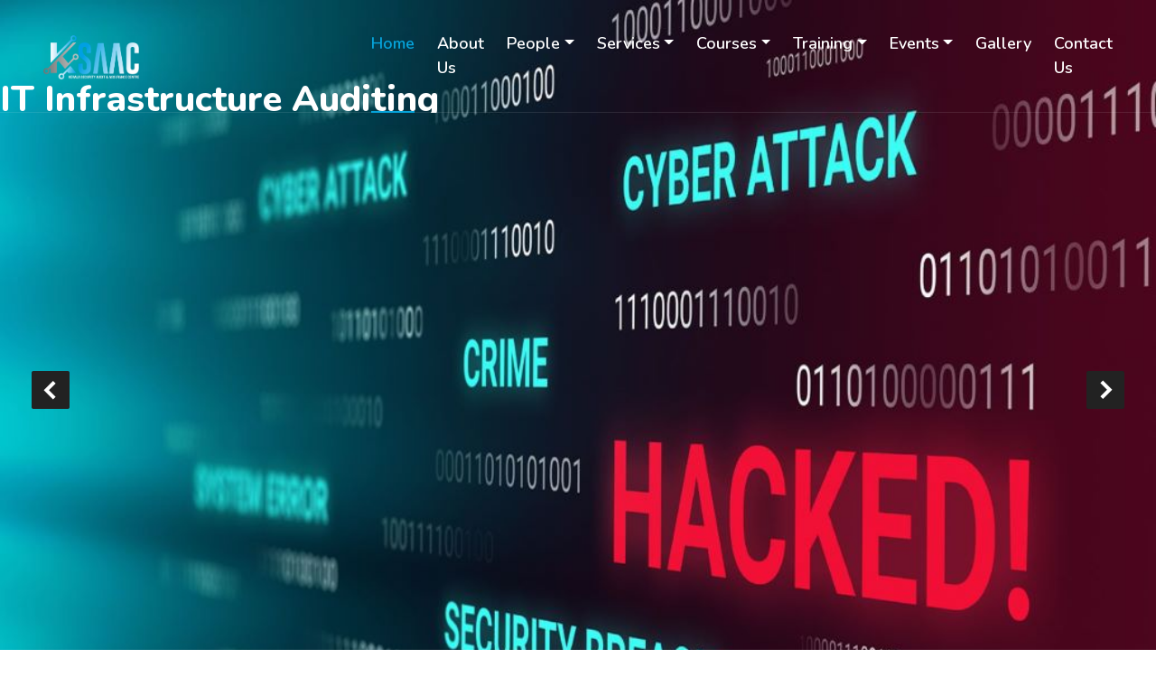

--- FILE ---
content_type: text/html; charset=UTF-8
request_url: https://ksaac.duk.ac.in/index.php
body_size: 8659
content:
<!DOCTYPE html>
<html lang="en">

<head>
 <meta charset="utf-8">
    <title>KSAAC-Kerala Security Audit and Assurance Centre</title>
    <meta content="width=device-width, initial-scale=1.0" name="viewport">
    <meta content="KSAAC,DUK,Trivandrum" name="keywords">
    <meta content="Kerala Security Audit and Assurance Centre (KSAAC) is established at Digital University Kerala campus by Government of Kerala" name="description">
    <meta name="author" content="KSAAC,Trivandrum">

    <!-- Favicon -->
    <link href="img/favicon.ico" rel="icon">

    <!-- Google Web Fonts -->
    <link rel="preconnect" href="https://fonts.googleapis.com">
    <link rel="preconnect" href="https://fonts.gstatic.com" crossorigin>
    <link href="https://fonts.googleapis.com/css2?family=Nunito:wght@400;600;700;800&family=Rubik:wght@400;500;600;700&display=swap" rel="stylesheet">

    <!-- Icon Font Stylesheet -->
    <link href="https://cdnjs.cloudflare.com/ajax/libs/font-awesome/5.10.0/css/all.min.css" rel="stylesheet">
    <link href="https://cdn.jsdelivr.net/npm/bootstrap-icons@1.4.1/font/bootstrap-icons.css" rel="stylesheet">

    <!-- Libraries Stylesheet -->
    <link href="lib/owlcarousel/assets/owl.carousel.min.css" rel="stylesheet">
    <link href="lib/animate/animate.min.css" rel="stylesheet">

    <!-- Customized Bootstrap Stylesheet -->
    <link href="css/bootstrap.min.css" rel="stylesheet">

    <!-- Template Stylesheet -->
    <link href="css/style.css" rel="stylesheet">


       <!-- JavaScript Libraries -->
    <script src="https://code.jquery.com/jquery-3.6.1.min.js"></script>
    <script src="https://cdn.jsdelivr.net/npm/bootstrap@5.0.0/dist/js/bootstrap.bundle.min.js"></script>
    <script src="lib/wow/wow.min.js"></script>
    <script src="lib/easing/easing.min.js"></script>
    <script src="lib/waypoints/waypoints.min.js"></script>
    <script src="lib/counterup/counterup.min.js"></script>
    <script src="lib/owlcarousel/owl.carousel.min.js"></script>

    <!-- Template Javascript -->
    <script src="js/main.js"></script>  <link href="dist/skitter.css" type="text/css" media="all" rel="stylesheet" />

 
 
  <script src="dist/jquery.skitter.min.js"></script>
  <!-- Skitter JS -->
   <!-- Template Javascript -->
  

 <script type="text/javascript" language="javascript">
    $(document).ready(function() {
		
      $('.skitter-large').skitter({
        responsive: {
          small: {
            animation: 'fade',
            max_width: 768,
            suffix: '-small'
          },
          medium: {
            animation: 'directionRight',
            max_width: 1024,
            suffix: '-medium'
          }
        }
      });
	 
    });
  </script>

 <style>
.blue {
    background: #347fd0;
}

.news {
    box-shadow: inset 0 -15px 30px rgba(0,0,0,0.4), 0 5px 10px rgba(0,0,0,0.5);
    
    margin-top: 79px;
    overflow: hidden;
    border-radius: 4px;
  
    -webkit-user-select: none;
}

.news span {
    float: left;
    color: #fff;
    padding: 12px;
    position: relative;
    top: 1%;
    box-shadow: inset 0 -15px 30px rgba(0,0,0,0.4);
    font: 16px 'Raleway', Helvetica, Arial, sans-serif;
   
    cursor: pointer;
}


.text1{
  color: #fff;
    box-shadow:none !important;
      animation: marquee 7s linear infinite;
      color: #fff;
    padding: 12px;
       box-shadow: inset 0 -15px 30px rgba(0,0,0,0.4);
    font: 16px 'Raleway', Helvetica, Arial, sans-serif;
       

 
}
.text1:hover
{
    animation-play-state: paused;
}
.text1 a
{
    color: #ffd700;
}
.text1 a:hover
{
    color: #FFAE42;
}
@keyframes marquee {
  from {
    transform: translateX(25%);
  }
  to {
    transform: translateX(1%);
  }
}
.skitter h1
{
    color: #fff;
}
</style>
  <script src="js/app.js"></script>
</head>

<body>
    <!-- Spinner Start -->
    <div id="spinner" class="show bg-white position-fixed translate-middle w-100 vh-100 top-50 start-50 d-flex align-items-center justify-content-center">
        <div class="spinner"></div>
    </div>
    <!-- Spinner End -->




    <!-- Navbar & Carousel Start -->
    <div class="container-fluid position-relative p-0">
        <nav class="navbar navbar-expand-lg navbar-dark px-5 py-3 py-lg-0">
            <a href="index.php" class="navbar-brand p-0">
                <h1 class="m-0"><img src="img/logo1.png" width="33%"/></h1>
            </a>
            <button class="navbar-toggler" type="button" data-bs-toggle="collapse" data-bs-target="#navbarCollapse">
                <span class="fa fa-bars"></span>
            </button>
                                <div class="collapse navbar-collapse" id="navbarCollapse">
                <div class="navbar-nav ms-auto py-0">
                    <a href="index.php" class="nav-item nav-link  active ">Home</a>
                    <a href="about.php" class="nav-item nav-link " >About Us</a>
               <!--  <a href="service.php" class="nav-item nav-link  ">Services</a>  -->
                    <div class="nav-item dropdown">
                        <a href="#" class="nav-link dropdown-toggle " data-bs-toggle="dropdown" >People</a>
                        <div class="dropdown-menu m-0">
                            <a href="board.php" class="dropdown-item">Advisory Board</a>
                            <a href="team.php" class="dropdown-item">Team</a>
                        </div>
                    </div>
                     <div class="nav-item dropdown">
                        <a href="service.php" class="nav-link dropdown-toggle " data-bs-toggle="dropdown">Services</a>
                        <div class="dropdown-menu m-0">
                            <a href="serv_detail.php" class="dropdown-item">Web Application Security Auditing (WASA)
                             </a>
                             <a href="serv_mobileapp.php" class="dropdown-item">Mobile Application Security Auditing (MASA)
                             </a>
                             <a href="serv_networksecurity.php" class="dropdown-item">Information Technology Infrastructure Auditing (ITIA)</a>
							  <a href="serv_intaudit.php" class="dropdown-item">ISO 27001:2022 Internal Audit</a>
							   <a href="serv_cisco.php" class="dropdown-item">V-CISO / V-DPO Service</a>
                              <a href="serv_digitalforensic.php" class="dropdown-item">Digital Forensic & Analysis (DFA)</a>
                              <a href="serv_codereview.php" class="dropdown-item">Secure Code Review (SCR)</a>
                                <a href="serv_webaccess.php" class="dropdown-item">Accessibility Compliance Auditing (ACA)</a>
                               <!--<a href="#" class="dropdown-item">Cloud Security</a>
                               
                                 <a href="#" class="dropdown-item">Security Operations Centre</a>-->
                                

                           
                        </div>
                    </div>
					    <div class="nav-item dropdown">
                        <a href="service.php" class="nav-link dropdown-toggle " data-bs-toggle="dropdown">Courses</a>
                        <div class="dropdown-menu m-0">
                            <a href="cou_pgcybersec.php" class="dropdown-item">Post Graduate Diploma in Cyber Security(PGDCS)
                             </a>
                             <a href="cou_diplcybersec.php" class="dropdown-item">Advanced Diploma in Cyber Security(ADCS)
                             </a>
                             <a href="cou_infrasec.php" class="dropdown-item">Certified Infrastructure Security Analyst(CISA)</a>
                             <a href="cou_netwrkdefense.php" class="dropdown-item">Certified Network Defense(CND)</a>
                             <a href="cou_ethicalhack.php" class="dropdown-item">Advanced Certification in Ethical Hacking(ACEH)</a> 
							  <a href="cou_cybersecassoc.php" class="dropdown-item">Certified Cyber Security Associate(CCSA)</a> 
							   <!--<a href="#" class="dropdown-item">Cloud Security</a>
                               
                                 <a href="#" class="dropdown-item">Security Operations Centre</a>-->
                                

                           
                        </div>
                    </div>
                      <div class="nav-item dropdown">
                        <a href="training.php" class="nav-link dropdown-toggle " data-bs-toggle="dropdown">Training</a>
                        <div class="dropdown-menu m-0">
                           
                            <!--<a href="training.php" class="dropdown-item">Training Details</a>-->
                            <!--<a href="training_new.php" class="dropdown-item">Upcoming Programmes</a>-->
							<a href="train_govern.php" class="dropdown-item">Governance,Risk and Compliance(GRC)
                             </a>
                             <a href="train_fac.php" class="dropdown-item">Faculty Development Program(FDP)
                             </a>
                             <a href="train_cyber.php" class="dropdown-item">Cyber Hygiene Practices(CHP)</a>
						
                        </div>
                    </div>
                   
                    <div class="nav-item dropdown">
                        <a href="#" class="nav-link dropdown-toggle  " data-bs-toggle="dropdown">Events</a>
                        <div class="dropdown-menu m-0">
                           
                            <a href="event_past.php" class="dropdown-item">Past Events</a>
                            <!--<a href="#" class="dropdown-item">Upcoming Events</a>-->
                        </div>
                    </div>
                  
                <a href="gallery.php" class="nav-item nav-link  ">Gallery</a>  
                    <a href="contact.php" class="nav-item nav-link  ">Contact Us</a>
                </div>
           
               
            </div>
        </nav>  <div id="page">
       
 
    
      <div class="skitter-large-box">
        <div class="skitter skitter-large with-dots">
          <ul>
          <li><a href="#block"><img src="slider/banner1.JPG" class="circles" /></a><div class="label_text"><h1>Web Application Security Auditing </h1></div></li>
            <li><a href="#cubeRandom"><img src="slider/banner2.JPG" class="circlesInside" /></a><div class="label_text"><h1>Mobile Application Security Auditing </h1></div></li>
            <li><a href="#block"><img src="slider/banner3.png" class="circles" /></a><div class="label_text"><h1>IT Infrastructure Auditing </h1></div></li>
            <li><a href="#block"><img src="slider/banner4.JPG" class="circlesRotate" /></a><div class="label_text"><h1>Secure Code Review </h1></div></li> 
               <li><a href="#cubeStop"><img src="slider/banner5.JPG" class="cube" /></a><div class="label_text"><h1>Cyber Security R&D</h1></div></li> 
              <li><a href="#cube"><img src="slider/banner6.png" class="circlesInside" /></a><div class="label_text"><h1>Cyber Security Training & Awareness</h1></div></li>
             
          </ul>
        </div>
      </div>

 </div>
 
    <!-- Navbar & Carousel End -->


    <!-- Full Screen Search Start -->
    <div class="modal fade" id="searchModal" tabindex="-1">
        <div class="modal-dialog modal-fullscreen">
            <div class="modal-content" style="background: rgba(9, 30, 62, .7);">
                <div class="modal-header border-0">
                    <button type="button" class="btn bg-white btn-close" data-bs-dismiss="modal" aria-label="Close"></button>
                </div>
                <div class="modal-body d-flex align-items-center justify-content-center">
                    <div class="input-group" style="max-width: 600px;">
                        <input type="text" class="form-control bg-transparent border-primary p-3" placeholder="Type search keyword">
                        <button class="btn btn-primary px-4"><i class="bi bi-search"></i></button>
                    </div>
                </div>
            </div>
        </div>
    </div>
    <!-- Full Screen Search End -->


    <!-- Facts Start -->
    <div class="container-fluid facts py-5 pt-lg-0">
        <div class="container py-5 pt-lg-0">

        </div>
    </div>
    <!-- Facts Start -->
        <!-- About Start -->
    <div class="container-fluid py-5 wow fadeInUp" data-wow-delay="0.1s">

        <div class="container py-5">
            <div class="row g-5">
                <div class="col-lg-7">
                    <div class="section-title position-relative pb-3 mb-5">
                        <h5 class="fw-bold text-primary text-uppercase">About Us</h5>
                        <!--<h1 class="mb-0">The Best Security Solution</h1>-->
                    </div>
                    <p class="mb-4">Kerala Security Audit and Assurance Centre (KSAAC) is established at Digital University Kerala campus by Government of Kerala for securing cyberspace and providing security auditing, consulting, training and certification services to various organisations, departments and industries. The KSAAC has a highly experienced team of professionals to carry forward its activities like web and mobile applications security auditing, IT infrastructure auditing, digital forensic & analysis, secure code review and accessibility compliance auditing, etc.</p>
                 <!--    <div class="row g-0 mb-3">
                        <div class="col-sm-6 wow zoomIn" data-wow-delay="0.2s">
                            <h5 class="mb-3"><i class="fa fa-check text-primary me-3"></i>Award Winning</h5>
                            <h5 class="mb-3"><i class="fa fa-check text-primary me-3"></i>Professional Staff</h5>
                        </div>
                        <div class="col-sm-6 wow zoomIn" data-wow-delay="0.4s">
                            <h5 class="mb-3"><i class="fa fa-check text-primary me-3"></i>24/7 Support</h5>
                            <h5 class="mb-3"><i class="fa fa-check text-primary me-3"></i>Fair Prices</h5>
                        </div>
                    </div> -->
                   <!--  <div class="d-flex align-items-center mb-4 wow fadeIn" data-wow-delay="0.6s">
                        <div class="bg-primary d-flex align-items-center justify-content-center rounded" style="width: 60px; height: 60px;">
                            <i class="fa fa-phone-alt text-white"></i>
                        </div>
                        <div class="ps-4">
                            <h5 class="mb-2">Call to ask any question</h5>
                            <h4 class="text-primary mb-0">+012 345 6789</h4>
                        </div>
                    </div>
                     <a href="quote.html" class="btn btn-primary py-3 px-5 mt-3 wow zoomIn" data-wow-delay="0.9s">Request A Quote</a> -->
                </div>
                <div class="col-lg-5" style="min-height: 200px;">
                    <div class="position-relative h-100">
                        <img class="position-absolute w-100 h-100 rounded wow zoomIn" data-wow-delay="0.9s" src="img/about.JPG" style="object-fit: cover;" alt="">
                    </div>
                </div> 
            </div>
        </div>
    </div>
    <!-- About End -->


 

    <!-- Service Start -->
    <div class="container-fluid py-5 wow fadeInUp" data-wow-delay="0.1s">
        <div class="container py-5">
            <div class="section-title text-center position-relative pb-3 mb-5 mx-auto" style="max-width: 600px;">
                <h5 class="fw-bold text-primary text-uppercase">Our Services</h5>
                <h1 class="mb-0">Custom Security Services & Solutions</h1>
            </div>
            <div class="row g-5">
                <div class="col-lg-4 col-md-6 wow zoomIn" data-wow-delay="0.1s">
                    <div class="service-item bg-light rounded d-flex flex-column align-items-center justify-content-center text-center">
                        <div class="service-icon">
                            <i class="fa fa-shield-alt text-white"></i>
                        </div>
                        <h4 class="mb-3">Web Application Security Auditing (WASA)
                       </h4>
                        <p class="m-0">It is to review the codebase to determine whether code can be manipulated to do something inappropriate and communicating sensitive data.
                         </p>
                        <a class="btn btn-lg btn-primary rounded" href="serv_detail.php">
                            <i class="bi bi-arrow-right"></i>
                        </a>
                    </div>
                </div>
                <div class="col-lg-4 col-md-6 wow zoomIn" data-wow-delay="0.1s">
                    <div class="service-item bg-light rounded d-flex flex-column align-items-center justify-content-center text-center">
                        <div class="service-icon">
                            <i class="fa fa-mobile text-white"></i>
                        </div>
                        <h4 class="mb-3">Mobile Application Security Auditing (MASA)
                        </h4>
                        <p class="m-0"> This audit offers application mapping and reverses engineering to identify technical vulnerabilities in your mobile applications. </p>
                        <a class="btn btn-lg btn-primary rounded" href="serv_mobileapp.php">
                            <i class="bi bi-arrow-right"></i>
                        </a>
                    </div>
                </div>
                <div class="col-lg-4 col-md-6 wow zoomIn" data-wow-delay="0.1s">
                    <div class="service-item bg-light rounded d-flex flex-column align-items-center justify-content-center text-center">
                        <div class="service-icon">
                            <i class="fa fa-globe text-white"></i>
                        </div>
                        <h4 class="mb-3">Information Technology Infrastructure Auditing (ITIA)</h4>
                        <p class="m-0"> It is a process of technical evaluation that assess the current status of your systems, applications and network to gauge its performance. </p>
                        <a class="btn btn-lg btn-primary rounded" href="serv_networksecurity.php">
                            <i class="bi bi-arrow-right"></i>
                        </a>
                    </div>
                </div>
            <!--     <div class="col-lg-4 col-md-6 wow zoomIn" data-wow-delay="0.3s">
                    <div class="service-item bg-light rounded d-flex flex-column align-items-center justify-content-center text-center">
                        <div class="service-icon">
                            <i class="fa fa-credit-card text-white"></i>
                        </div>
                        <h4 class="mb-3">PCI DSS</h4>
                        <p class="m-0">We provide consulting and assessment services to clients globally. Our consultants also assist with compliance to PA-DSS, PTS and other security requirements for payment companies.  </p>
                        <a class="btn btn-lg btn-primary rounded" href="pci.php">
                            <i class="bi bi-arrow-right"></i>
                        </a>
                    </div>
                </div> -->
				   <div class="col-lg-4 col-md-6 wow zoomIn" data-wow-delay="0.1s">
                    <div class="service-item bg-light rounded d-flex flex-column align-items-center justify-content-center text-center">
                        <div class="service-icon">
                            <i class="fa fa-user-shield text-white"></i>
                        </div>
                        <h4 class="mb-3">ISO 27001:2022 Internal Audit</h4>
                        <p class="m-0">It helps organizations assess and enhance their information security management systems to ensure compliance and continuous improvement.
                        </p>
                        <a class="btn btn-lg btn-primary rounded" href="serv_intaudit.php">
                            <i class="bi bi-arrow-right"></i>
                        </a>
                    </div>
                </div>
				 <div class="col-lg-4 col-md-6 wow zoomIn" data-wow-delay="0.1s">
                    <div class="service-item bg-light rounded d-flex flex-column align-items-center justify-content-center text-center">
                        <div class="service-icon">
                            <i class="fa fa-network-wired text-white"></i>
                        </div>
                        <h4 class="mb-3">V-CISCO/V-DPO service</h4>
                        <p class="m-0">It delivers expert information security data protection leadership tailored to your organization's business needs with strategic guidance,risk management and compliance oversight.
                        </p>
                        <a class="btn btn-lg btn-primary rounded" href="serv_cisco.php">
                            <i class="bi bi-arrow-right"></i>
                        </a>
                    </div>
                </div>
				
                <div class="col-lg-4 col-md-6 wow zoomIn" data-wow-delay="0.1s">
                    <div class="service-item bg-light rounded d-flex flex-column align-items-center justify-content-center text-center">
                        <div class="service-icon">
                            <i class="fa fa-search text-white"></i>
                        </div>
                        <h4 class="mb-3">Digital Forensic & Analysis (DFA)</h4>
                        <p class="m-0">It is defined as the process of preservation, identification, extraction and documentation of computer evidence which can be used by the court of law.
                        </p>
                        <a class="btn btn-lg btn-primary rounded" href="serv_digitalforensic.php">
                            <i class="bi bi-arrow-right"></i>
                        </a>
                    </div>
                </div>
                 <div class="col-lg-4 col-md-6 wow zoomIn" data-wow-delay="0.1s">
                    <div class="service-item bg-light rounded d-flex flex-column align-items-center justify-content-center text-center">
                        <div class="service-icon">
                            <i class="fa fa-lock text-white"></i>
                        </div>
                        <h4 class="mb-3">Secure Code Review (SCR)</h4>
                        <p class="m-0">It identifies vulnerabilities in the design and implementation of an application through examination of its source code and configurations. 
                       </p>
                        <a class="btn btn-lg btn-primary rounded" href="serv_codereview.php">
                            <i class="bi bi-arrow-right"></i>
                        </a>
                    </div>
                </div>
                 <div class="col-lg-4 col-md-6 wow zoomIn" data-wow-delay="0.1s">
                    <div class="service-item bg-light rounded d-flex flex-column align-items-center justify-content-center text-center">
                        <div class="service-icon">
                            <i class="fa fa-laptop text-white"></i>
                        </div>
                        <h4 class="mb-3">Accessibility Compliance Auditing (ACA)
                        </h4>
                        <p class="m-0">It is a thorough, professional evaluation of how well your website and other digital properties meet the needs of people with disabilities.

                      </p>
                        <a class="btn btn-lg btn-primary rounded" href="serv_webaccess.php">
                            <i class="bi bi-arrow-right"></i>
                        </a>
                    </div>
                </div>
                 <!--<div class="col-lg-4 col-md-6 wow zoomIn" data-wow-delay="0.1s">
                    <div class="service-item bg-light rounded d-flex flex-column align-items-center justify-content-center text-center">
                        <div class="service-icon">
                            <i class="fa fa-users text-white"></i>
                        </div>
                        <h4 class="mb-3">Cloud Security</h4>
                        <p class="m-0">Cloud security is a collection of procedures and technology designed to address external and internal threats to business security.</p>
                        <a class="btn btn-lg btn-primary rounded" href="#">
                            <i class="bi bi-arrow-right"></i>
                        </a>
                    </div>
                </div>
                   <div class="col-lg-4 col-md-6 wow zoomIn" data-wow-delay="0.1s">
                    <div class="service-item bg-light rounded d-flex flex-column align-items-center justify-content-center text-center">
                        <div class="service-icon">
                            <i class="fa fa-user-shield text-white"></i>
                        </div>
                        <h4 class="mb-3">Security Operations Centre</h4>
                        <p class="m-0">A SOC, is a team of IT security professionals that protects the organization by monitoring, detecting, analyzing, and investigating cyber threats.  </p>
                        <a class="btn btn-lg btn-primary rounded" href="#">
                            <i class="bi bi-arrow-right"></i>
                        </a>
                    </div>
                </div>-->
            </div>
        </div>
    </div>
    <!-- Service End -->



    <!-- Quote Start -->
  <!--   <div class="container-fluid py-5 wow fadeInUp" data-wow-delay="0.1s">
        <div class="container py-5">
            <div class="row g-5">
                <div class="col-lg-7">
                    <div class="section-title position-relative pb-3 mb-5">
                        <h5 class="fw-bold text-primary text-uppercase">Request A Quote</h5>
                        <h1 class="mb-0">Need A Free Quote? Please Feel Free to Contact Us</h1>
                    </div>
                 <div class="row gx-3">
                        <div class="col-sm-6 wow zoomIn" data-wow-delay="0.2s">
                            <h5 class="mb-4"><i class="fa fa-reply text-primary me-3"></i>Reply within 24 hours</h5>
                        </div>
                        <div class="col-sm-6 wow zoomIn" data-wow-delay="0.4s">
                            <h5 class="mb-4"><i class="fa fa-phone-alt text-primary me-3"></i>24 hrs telephone support</h5>
                        </div>
                    </div> 
                  <p class="mb-4">Eirmod sed tempor lorem ut dolores. Aliquyam sit sadipscing kasd ipsum. Dolor ea et dolore et at sea ea at dolor, justo ipsum duo rebum sea invidunt voluptua. Eos vero eos vero ea et dolore eirmod et. Dolores diam duo invidunt lorem. Elitr ut dolores magna sit. Sea dolore sanctus sed et. Takimata takimata sanctus sed.</p>
                    <div class="d-flex align-items-center mt-2 wow zoomIn" data-wow-delay="0.6s">
                        <div class="bg-primary d-flex align-items-center justify-content-center rounded" style="width: 60px; height: 60px;">
                            <i class="fa fa-phone-alt text-white"></i>
                        </div>
                        <div class="ps-4">
                            <h5 class="mb-2">Call to ask any question</h5>
                            <h4 class="text-primary mb-0">+012 345 6789</h4>
                        </div>
                    </div>
                </div>
                <div class="col-lg-5">
                    <div class="bg-primary rounded h-100 d-flex align-items-center p-5 wow zoomIn" data-wow-delay="0.9s">
                        <form>
                            <div class="row g-3">
                                <div class="col-xl-12">
                                    <input type="text" class="form-control bg-light border-0" placeholder="Your Name" style="height: 55px;">
                                </div>
                                <div class="col-12">
                                    <input type="email" class="form-control bg-light border-0" placeholder="Your Email" style="height: 55px;">
                                </div>
                                <div class="col-12">
                                    <select class="form-select bg-light border-0" style="height: 55px;">
                                        <option selected>Select A Service</option>
                                        <option value="1">Service 1</option>
                                        <option value="2">Service 2</option>
                                        <option value="3">Service 3</option>
                                    </select>
                                </div>
                                <div class="col-12">
                                    <textarea class="form-control bg-light border-0" rows="3" placeholder="Message"></textarea>
                                </div>
                                <div class="col-12">
                                    <button class="btn btn-dark w-100 py-3" type="submit">Request A Quote</button>
                                </div>
                            </div>
                        </form>
                    </div>
                </div>
            </div>
        </div>
    </div> -->
    <!-- Quote End -->


    <!-- Testimonial Start -->
 <!--    <div class="container-fluid py-5 wow fadeInUp" data-wow-delay="0.1s">
        <div class="container py-5">
            <div class="section-title text-center position-relative pb-3 mb-4 mx-auto" style="max-width: 600px;">
                <h5 class="fw-bold text-primary text-uppercase">Testimonial</h5>
                <h1 class="mb-0">What Our Clients Say About Our Digital Services</h1>
            </div>
            <div class="owl-carousel testimonial-carousel wow fadeInUp" data-wow-delay="0.6s">
                <div class="testimonial-item bg-light my-4">
                    <div class="d-flex align-items-center border-bottom pt-5 pb-4 px-5">
                        <img class="img-fluid rounded" src="img/testimonial-1.JPG" style="width: 60px; height: 60px;" >
                        <div class="ps-4">
                            <h4 class="text-primary mb-1">Client Name</h4>
                            <small class="text-uppercase">Profession</small>
                        </div>
                    </div>
                    <div class="pt-4 pb-5 px-5">
                        Dolor et eos labore, stet justo sed est sed. Diam sed sed dolor stet amet eirmod eos labore diam
                    </div>
                </div>
                <div class="testimonial-item bg-light my-4">
                    <div class="d-flex align-items-center border-bottom pt-5 pb-4 px-5">
                        <img class="img-fluid rounded" src="img/testimonial-2.JPG" style="width: 60px; height: 60px;" >
                        <div class="ps-4">
                            <h4 class="text-primary mb-1">Client Name</h4>
                            <small class="text-uppercase">Profession</small>
                        </div>
                    </div>
                    <div class="pt-4 pb-5 px-5">
                        Dolor et eos labore, stet justo sed est sed. Diam sed sed dolor stet amet eirmod eos labore diam
                    </div>
                </div>
                <div class="testimonial-item bg-light my-4">
                    <div class="d-flex align-items-center border-bottom pt-5 pb-4 px-5">
                        <img class="img-fluid rounded" src="img/testimonial-3.JPG" style="width: 60px; height: 60px;" >
                        <div class="ps-4">
                            <h4 class="text-primary mb-1">Client Name</h4>
                            <small class="text-uppercase">Profession</small>
                        </div>
                    </div>
                    <div class="pt-4 pb-5 px-5">
                        Dolor et eos labore, stet justo sed est sed. Diam sed sed dolor stet amet eirmod eos labore diam
                    </div>
                </div>
                <div class="testimonial-item bg-light my-4">
                    <div class="d-flex align-items-center border-bottom pt-5 pb-4 px-5">
                        <img class="img-fluid rounded" src="img/testimonial-4.JPG" style="width: 60px; height: 60px;" >
                        <div class="ps-4">
                            <h4 class="text-primary mb-1">Client Name</h4>
                            <small class="text-uppercase">Profession</small>
                        </div>
                    </div>
                    <div class="pt-4 pb-5 px-5">
                        Dolor et eos labore, stet justo sed est sed. Diam sed sed dolor stet amet eirmod eos labore diam
                    </div>
                </div>
            </div>
        </div>
    </div> -->
    <!-- Testimonial End -->


    <!-- Team Start -->
<!--     <div class="container-fluid py-5 wow fadeInUp" data-wow-delay="0.1s">
        <div class="container py-5">
            <div class="section-title text-center position-relative pb-3 mb-5 mx-auto" style="max-width: 600px;">
                <h5 class="fw-bold text-primary text-uppercase">Team Members</h5>
                <h1 class="mb-0">Professional Stuffs Ready to Help Your Business</h1>
            </div>
            <div class="row g-5">
                <div class="col-lg-4 wow slideInUp" data-wow-delay="0.3s">
                    <div class="team-item bg-light rounded overflow-hidden">
                        <div class="team-img position-relative overflow-hidden">
                            <img class="img-fluid w-100" src="img/team-1.JPG" alt="">
                            <div class="team-social">
                                <a class="btn btn-lg btn-primary btn-lg-square rounded" href=""><i class="fab fa-twitter fw-normal"></i></a>
                                <a class="btn btn-lg btn-primary btn-lg-square rounded" href=""><i class="fab fa-facebook-f fw-normal"></i></a>
                                <a class="btn btn-lg btn-primary btn-lg-square rounded" href=""><i class="fab fa-instagram fw-normal"></i></a>
                                <a class="btn btn-lg btn-primary btn-lg-square rounded" href=""><i class="fab fa-linkedin-in fw-normal"></i></a>
                            </div>
                        </div>
                        <div class="text-center py-4">
                            <h4 class="text-primary">Full Name</h4>
                            <p class="text-uppercase m-0">Designation</p>
                        </div>
                    </div>
                </div>
                <div class="col-lg-4 wow slideInUp" data-wow-delay="0.6s">
                    <div class="team-item bg-light rounded overflow-hidden">
                        <div class="team-img position-relative overflow-hidden">
                            <img class="img-fluid w-100" src="img/team-2.JPG" alt="">
                            <div class="team-social">
                                <a class="btn btn-lg btn-primary btn-lg-square rounded" href=""><i class="fab fa-twitter fw-normal"></i></a>
                                <a class="btn btn-lg btn-primary btn-lg-square rounded" href=""><i class="fab fa-facebook-f fw-normal"></i></a>
                                <a class="btn btn-lg btn-primary btn-lg-square rounded" href=""><i class="fab fa-instagram fw-normal"></i></a>
                                <a class="btn btn-lg btn-primary btn-lg-square rounded" href=""><i class="fab fa-linkedin-in fw-normal"></i></a>
                            </div>
                        </div>
                        <div class="text-center py-4">
                            <h4 class="text-primary">Full Name</h4>
                            <p class="text-uppercase m-0">Designation</p>
                        </div>
                    </div>
                </div>
                <div class="col-lg-4 wow slideInUp" data-wow-delay="0.9s">
                    <div class="team-item bg-light rounded overflow-hidden">
                        <div class="team-img position-relative overflow-hidden">
                            <img class="img-fluid w-100" src="img/team-3.JPG" alt="">
                            <div class="team-social">
                                <a class="btn btn-lg btn-primary btn-lg-square rounded" href=""><i class="fab fa-twitter fw-normal"></i></a>
                                <a class="btn btn-lg btn-primary btn-lg-square rounded" href=""><i class="fab fa-facebook-f fw-normal"></i></a>
                                <a class="btn btn-lg btn-primary btn-lg-square rounded" href=""><i class="fab fa-instagram fw-normal"></i></a>
                                <a class="btn btn-lg btn-primary btn-lg-square rounded" href=""><i class="fab fa-linkedin-in fw-normal"></i></a>
                            </div>
                        </div>
                        <div class="text-center py-4">
                            <h4 class="text-primary">Full Name</h4>
                            <p class="text-uppercase m-0">Designation</p>
                        </div>
                    </div>
                </div>
            </div>
        </div>
    </div> -->
    <!-- Team End -->


    <!-- Blog Start -->
    <div class="container-fluid py-5 wow fadeInUp" data-wow-delay="0.1s">
        <div class="container py-5">
            <div class="section-title text-center position-relative pb-3 mb-5 mx-auto" style="max-width: 600px;">
                <h5 class="fw-bold text-primary text-uppercase">Latest Events</h5>
              <!--   <h1 class="mb-0">Read The Latest Articles from Our Blog Post</h1> -->
            </div>
            <div class="row g-5">
                                   <div class="col-lg-6 wow slideInUp" data-wow-delay="0.3s">
                    <div class="blog-item bg-light rounded overflow-hidden">
                        <div class="blog-img position-relative overflow-hidden">
                           <a href="gallery.php"> <img class="img-fluid" src="upldgallry/Digital Defenders/1722018.jpeg" alt="Ksaac"></a>
                          <!--   <a class="position-absolute top-0 start-0 bg-primary text-white rounded-end mt-5 py-2 px-4" href="">Webinar</a> -->
                        </div>
                    <div class="p-4">
                            <div class="d-flex mb-3">
                                <small class="me-3"><i class="fas fa-clipboard text-primary me-2"></i>One Day Training</small>
                                <small><i class="far fa-calendar-alt text-primary me-2"></i>June 22 -07,2024</small>
                            </div>
                            <h5 class="mb-3">CYBERSECURITY AWARENESS WORKSHOP INSPIRES STUDENTS AT ST. MARY'S HSS</h5>
                            <p>As part of the Digital Transformation initiative of DUK, KSAAC organized a one-day cybersecurity awareness workshop at St. Mary's Higher Secondary School, Pattom, Thiruvananthapuram on June 22, 2024. The workshop covered various aspects of cybersecurity and highlighted the latest trends in the field. Students received guidance on navigating the internet safely and safeguarding their personal data.			
				</p>
                            <a class="text-uppercase" href="gallery.php">View Gallery<i class="bi bi-arrow-right"></i></a>
                        </div> 
                    </div>
                </div>
                                <div class="col-lg-6 wow slideInUp" data-wow-delay="0.3s">
                    <div class="blog-item bg-light rounded overflow-hidden">
                        <div class="blog-img position-relative overflow-hidden">
                           <a href="gallery.php"> <img class="img-fluid" src="upldgallry/digisafe/digi.JPG" alt="Ksaac"></a>
                          <!--   <a class="position-absolute top-0 start-0 bg-primary text-white rounded-end mt-5 py-2 px-4" href="">Webinar</a> -->
                        </div>
                    <div class="p-4">
                            <div class="d-flex mb-3">
                                <small class="me-3"><i class="fas fa-clipboard text-primary me-2"></i>Digital Safety </small>
                                <small><i class="far fa-calendar-alt text-primary me-2"></i>November 7 -11, 2022</small>
                            </div>
                            <h5 class="mb-3">One-week short course on cyber security </h5>
                            <p>Digital University Kerala along with KSAAC hosted a one-week short course on cyber security for the final year computer engineering students of Govt  Polytechnic College, Kaimanam. There were 11 hearing impaired students who actively participated in the course.The sessions were conducted on IIITMK campus at Technopark Phase I.The sessions where handled with the support of translator.The certificate of participation was awarded and the course was conducted under CSR activities of the DUK.
			
				</p>
                            <a class="text-uppercase" href="gallery.php">View Gallery<i class="bi bi-arrow-right"></i></a>
                        </div> 
                    </div>
                </div>
                				 
              <!-- <div class="col-lg-4 wow slideInUp" data-wow-delay="0.6s">
                    <div class="blog-item bg-light rounded overflow-hidden">
                        <div class="blog-img position-relative overflow-hidden">
                            <img class="img-fluid" src="img/blog-2.JPG" alt="">
                            <a class="position-absolute top-0 start-0 bg-primary text-white rounded-end mt-5 py-2 px-4" href="">Web Design</a>
                        </div>
                        <div class="p-4">
                            <div class="d-flex mb-3">
                                <small class="me-3"><i class="far fa-user text-primary me-2"></i>John Doe</small>
                                <small><i class="far fa-calendar-alt text-primary me-2"></i>01 Jan, 2045</small>
                            </div>
                            <h4 class="mb-3">How to build a website</h4>
                            <p>Dolor et eos labore stet justo sed est sed sed sed dolor stet amet</p>
                            <a class="text-uppercase" href="">Read More <i class="bi bi-arrow-right"></i></a>
                        </div>
                    </div>
                </div> -->
            <!--     <div class="col-lg-4 wow slideInUp" data-wow-delay="0.9s">
                    <div class="blog-item bg-light rounded overflow-hidden">
                        <div class="blog-img position-relative overflow-hidden">
                            <img class="img-fluid" src="img/blog-3.JPG" alt="">
                            <a class="position-absolute top-0 start-0 bg-primary text-white rounded-end mt-5 py-2 px-4" href="">Web Design</a>
                        </div>
                        <div class="p-4">
                            <div class="d-flex mb-3">
                                <small class="me-3"><i class="far fa-user text-primary me-2"></i>John Doe</small>
                                <small><i class="far fa-calendar-alt text-primary me-2"></i>01 Jan, 2045</small>
                            </div>
                            <h4 class="mb-3">How to build a website</h4>
                            <p>Dolor et eos labore stet justo sed est sed sed sed dolor stet amet</p>
                            <a class="text-uppercase" href="">Read More <i class="bi bi-arrow-right"></i></a>
                        </div>
                    </div>
                </div> -->
            </div>
        </div>
    </div>
    <!-- Blog Start -->


    <!-- Vendor Start -->
    <div class="container-fluid py-5 wow fadeInUp" data-wow-delay="0.1s">
        <div class="container py-5 mb-5">
            <div class="bg-white banslide">
                <div class="owl-carousel vendor-carousel">
			
                   <a href="https://duk.ac.in" target="_blank"> <img src="img/Logo_DUK.png" alt=""></a>
                   <a href="https://www.iiitmk.ac.in" target="_blank"> <img src="img/image.png" alt=""></a>
                   <a href="https://kerala.gov.in/" target="_blank"> <img src="img/gov.png" alt=""></a>
                    <a href="https://isea.gov.in/" target="_blank"> <img src="img/isea-logo.png" alt=""></a>
                    <a href="https://duk.ac.in/crictr/" target="_blank"> <img src="img/logo.png" alt=""></a>
                     <a href="https://www.eccouncil.org" target="_blank"> <img src="img/Ec_Council_Logo.png" alt=""></a>
					  <a href="https://www.comptia.org" target="_blank"> <img src="img/comptia(1).png" alt=""></a>
                       <a href="https://www.gksinfotech.com" target="_blank"> <img src="img/image001.png" alt=""></a>

                  
                </div>
            </div>
        </div>
    </div>
    <!-- Vendor End -->
    

      
    <!-- Footer Start -->
    <div class="container-fluid bg-dark text-light mt-5 wow fadeInUp" data-wow-delay="0.1s">
        <div class="container">
            <div class="row gx-5">
               
                <div class="col-lg-12 col-md-6">
                    <div class="row gx-5">
                        <div class="col-lg-4 col-md-12 pt-5 mb-5">
                            <div class="section-title section-title-sm position-relative pb-3 mb-4">
                                <h3 class="text-light mb-0">Get In Touch</h3>
                            </div>
                            <div class="d-flex mb-2">
                                <i class="bi bi-geo-alt text-primary me-2"></i>
                                <p class="mb-0">Kerala Security Audit and Assurance Centre ,<br/> Digital University Kerala<br/>
                                Technopark Phase 4<br/>
                                Mangalapuram<br/> Thonnakkal PO
                                Thiruvananthapuram-17<br/>
                              </p>
                            </div>
                            <div class="d-flex mb-2">
                                <i class="bi bi-envelope-open text-primary me-2"></i>
                                <p class="mb-0">info[dot]ksaac[at]duk[dot]ac[dot]in</p>
                            </div>
                            <div class="d-flex mb-2">
                                <i class="bi bi-telephone text-primary me-2"></i>
                                <p class="mb-0">0471-2788072</p>
                            </div>
                            <div class="d-flex mt-4">
                                <a class="btn btn-primary btn-square me-2" href="#"><i class="fab fa-twitter fw-normal"></i></a>
                                <a class="btn btn-primary btn-square me-2" href="#"><i class="fab fa-facebook-f fw-normal"></i></a>
                                <a class="btn btn-primary btn-square me-2" target="_blank" href="https://www.linkedin.com/company/kerala-security-audit-and-assurance-center-ksaac/
"><i class="fab fa-linkedin-in fw-normal"></i></a>
                                <a class="btn btn-primary btn-square" href="#"><i class="fab fa-instagram fw-normal"></i></a>
                            </div>
                        </div>
                         <div class="col-lg-4 col-md-12 pt-5 mb-5">
                           <!--  <div class="section-title section-title-sm pb-3 mb-4"> -->
                                <!-- <h3 class="text-light mb-0">Get In Touch</h3> -->
                           <!--  </div> -->
                            <div class="d-flex mb-2">
                              
                                <p class="mb-0">
                                 Kerala Security Audit and Assurance Centre (KSAAC), is a division under the Kerala University of Digital Sciences, Innovation and Technology (formerly, IIITM-K) for offering security auditing services, training programs and research activities in the area of cyber security.

                              </p>
                            </div>
                        
                         
                        </div>


                       
                        <div class="col-lg-4 col-md-12 pt-5 pt-lg-5 mb-5">
                            <div class="section-title section-title-sm position-relative pb-3 mb-4">
                                <h3 class="text-light mb-0">Quick Links</h3>
                            </div>
                            <div class="link-animated d-flex flex-column justify-content-start">
                                <a class="text-light mb-2" href="index.php"><i class="bi bi-arrow-right text-primary me-2"></i>Home</a>
                                <a class="text-light mb-2" href="about.php"><i class="bi bi-arrow-right text-primary me-2"></i>About Us</a>
                                <a class="text-light mb-2" href="serv_detail.php"><i class="bi bi-arrow-right text-primary me-2"></i>Our Services</a>
                                <a class="text-light mb-2" href="team.php"><i class="bi bi-arrow-right text-primary me-2"></i>Meet The Team</a>
                                <a class="text-light mb-2" href="gallery.php"><i class="bi bi-arrow-right text-primary me-2"></i>Gallery</a>
                                <a class="text-light" href="contact.php"><i class="bi bi-arrow-right text-primary me-2"></i>Contact Us</a>
                            </div>
                        </div>
                     <!--    <div class="col-lg-4 col-md-12 pt-0 pt-lg-5 mb-5">
                            <div class="section-title section-title-sm position-relative pb-3 mb-4">
                                <h3 class="text-light mb-0">Popular Links</h3>
                            </div>
                            <div class="link-animated d-flex flex-column justify-content-start">
                                <a class="text-light mb-2" href="#"><i class="bi bi-arrow-right text-primary me-2"></i>Home</a>
                                <a class="text-light mb-2" href="#"><i class="bi bi-arrow-right text-primary me-2"></i>About Us</a>
                                <a class="text-light mb-2" href="#"><i class="bi bi-arrow-right text-primary me-2"></i>Our Services</a>
                                <a class="text-light mb-2" href="#"><i class="bi bi-arrow-right text-primary me-2"></i>Meet The Team</a>
                                <a class="text-light mb-2" href="#"><i class="bi bi-arrow-right text-primary me-2"></i>Latest Blog</a>
                                <a class="text-light" href="#"><i class="bi bi-arrow-right text-primary me-2"></i>Contact Us</a>
                            </div>
                        </div> -->
                    </div>
                </div>
            </div>
        </div>
    </div>
    <div class="container-fluid text-white" style="background: #061429;">
        <div class="container text-center">
            <div class="row justify-content-end">
                <div class="col-lg-10 col-md-6">
                    <div class="d-flex align-items-center justify-content-center" style="height: 75px;">
                        <p class="mb-0">&copy; <a class="text-white border-bottom" href="#">KSAAC</a>. All Rights Reserved. 
						
						<!--/*** This template is free as long as you keep the footer author’s credit link/attribution link/backlink. If you'd like to use the template without the footer author’s credit link/attribution link/backlink, you can purchase the Credit Removal License from "https://htmlcodex.com/credit-removal". Thank you for your support. ***/-->
						Designed & Developed by <a class="text-white border-bottom" href="#"></a>Digital University Kerala</p>
                       
                    </div>
                </div>
            </div>
        </div>
    </div>
    <!-- Footer End -->


    <!-- Back to Top -->
    <a href="#" class="btn btn-lg btn-primary btn-lg-square rounded back-to-top"><i class="bi bi-arrow-up"></i></a>    <script src="js/main.js"></script>
     
    
   
</body>

</html>

--- FILE ---
content_type: text/css
request_url: https://ksaac.duk.ac.in/dist/skitter.css
body_size: 1857
content:
.skitter{position:relative;height:300px;background:black}.skitter.with-dots{margin-bottom:60px}.skitter.with-thumbs{margin-bottom:60px}.skitter>a img,.skitter>img{max-width:none}.skitter ul{display:none}.skitter .container_skitter{overflow:hidden;position:relative}.skitter .container_skitter .image_main{width:100%}.skitter .image{overflow:hidden}.skitter .image>a img,.skitter .image>img{width:100%;display:none}.skitter .box_clone{position:absolute;top:0;left:0;width:100px;overflow:hidden;display:none;z-index:20}.skitter .box_clone img{position:absolute;top:0;left:0;z-index:20}.skitter .prev_button{display:block  !important;position:absolute;top:50%;left:35px;transform:translateY(-50%);z-index:152;width:42px;height:42px;overflow:hidden;text-indent:-9999em;transition:all 0.2s}.skitter .next_button{display:block  !important;position:absolute;top:50%;right:35px;transform:translateY(-50%);z-index:152;width:42px;height:42px;overflow:hidden;text-indent:-9999em;transition:all 0.2s}.skitter .prev_button:hover,.skitter .next_button:hover{opacity:0.5}.skitter .info_slide{position:absolute;top:15px;left:15px;z-index:100;background-color:#000;color:#fff;font:bold 11px arial;padding:5px 0 5px 5px;border-radius:5px;opacity:0.75}.skitter .info_slide .image_number{background-color:#333;float:left;padding:2px 10px;margin:0 5px 0 0;cursor:pointer;border-radius:2px;transition:all 0.2s}.skitter .info_slide .image_number:hover{background-color:#000}.skitter .info_slide .image_number.image_number_select{background-color:#ccc;color:black}.skitter .container_thumbs{position:relative;overflow:hidden;height:50px}.skitter .info_slide_thumb{height:50px;border-radius:0;overflow:hidden;top:auto;top:0;left:0;padding:0;opacity:1.0}.skitter .info_slide_thumb .image_number{overflow:hidden;width:100px;height:50px;position:relative;margin:0;padding:0;border-radius:0;background-size:cover;background-position:center center}.skitter .info_slide_thumb .image_number.image_number_select{opacity:.4}.skitter .box_scroll_thumbs{padding:0}.skitter .box_scroll_thumbs .scroll_thumbs{position:absolute;bottom:60px;left:50px;background-color:#ccc;width:200px;height:10px;overflow:hidden;text-indent:-9999em;z-index:101;cursor:pointer;border:0px solid #333}.skitter .info_slide_dots{position:absolute;bottom:9px;z-index:151;padding:5px 0 5px 5px;border-radius:50px}.skitter .info_slide_dots .image_number{background-color:#999;float:left;margin:0 5px 0 0;cursor:pointer;border-radius:50px;width:14px;height:14px;text-indent:-9999em;overflow:hidden;transition:all 0.2s}.skitter .info_slide_dots .image_number:hover{background-color:#777}.skitter .info_slide_dots .image_number.image_number_select{background-color:#FF0000}.loading{position:absolute;top:50%;right:50%;z-index:10000;margin:-16px -16px;color:#fff;text-indent:-9999em;overflow:hidden;width:32px;height:32px}.label_skitter{z-index:150;position:absolute;bottom:0px;left:0px;display:none;z-index:150;position:absolute;bottom:740px;left:0px;display:none;width:100%}.label_skitter p{color:#fff;padding:10px;margin:0;font-size:14px;}.progressbar{background-color:#000;position:absolute;top:5px;left:15px;height:5px;width:200px;z-index:99;border-radius:20px}.preview_slide{display:none;position:absolute;z-index:152;bottom:30px;left:-40px;width:100px;height:100px;background-color:#fff;border:1px solid #222;box-shadow:rgba(0,0,0,0.7) 2px 2px 5px;overflow:hidden}.preview_slide ul{height:100px;overflow:hidden;margin:0;padding:0;list-style:none;display:block;position:absolute;top:0;left:0}.preview_slide ul li{width:100px;height:100px;overflow:hidden;float:left;margin:0;padding:0;position:relative;display:block}.preview_slide ul li img{position:absolute;top:0;left:0;height:150px;width:auto}#overlay_skitter{position:absolute;top:0;left:0;width:100%;z-index:9998;opacity:1;background-color:#000}.skitter .focus_button{position:absolute;z-index:100;width:42px;height:42px;overflow:hidden;text-indent:-9999em;opacity:0;transition:all 0.2s}.skitter .play_pause_button{position:absolute;top:50%;left:50%;transform:translateX(-50%) translateY(-50%);z-index:151;width:42px;height:42px;overflow:hidden;text-indent:-9999em;opacity:0;transition:all 0.2s}.skitter .play_pause_button:hover{opacity:0.5}.skitter .focus_button:hover{opacity:0.5}.skitter .focus_button,.skitter .next_button,.skitter .prev_button,.skitter .play_pause_button{display:block;background:url("../images/skitter/sprite-default.png") no-repeat;background-size:84px auto}.skitter .next_button{background-position:-0px -42px;width:42px;height:42px}.skitter .prev_button{background-position:-42px -42px;width:42px;height:42px}.skitter .play_pause_button{background-position:-0px -0px;width:42px;height:42px}.skitter .play_pause_button.play_button{background-position:-0px -84px;width:42px;height:42px}.skitter .focus_button{background-position:-42px -0px;width:42px;height:42px;top:35px;left:35px}.skitter-clean .prev_button,.skitter-clean .next_button,.skitter-clean .play_pause_button,.skitter-clean .focus_button{display:block;background:url("../images/skitter/sprite-clean.png") no-repeat;background-size:47px auto}.skitter-clean .prev_button{background-position:0px 0px;width:47px;height:46px}.skitter-clean .next_button{background-position:0px -46px;width:47px;height:46px}.skitter-clean .play_pause_button{background-position:-0px -133px;width:41px;height:41px}.skitter-clean .play_pause_button.play_button{background-position:-0px -92px;width:41px;height:41px}.skitter-clean .focus_button{background-position:-0px -174px;width:41px;height:41px}.skitter-clean .info_slide{background-color:transparent}.skitter-clean .info_slide .image_number{background-color:#fff;box-shadow:rgba(0,0,0,0.2) 1px 1px 0;font-size:12px;font-weight:normal;color:#333}.skitter-clean .info_slide .image_number:hover{background-color:#ccc}.skitter-clean .info_slide .image_number.image_number_select{background-color:#111;color:#fff}.skitter-clean .info_slide_dots{background:rgba(0,0,0,0.07);box-shadow:rgba(0,0,0,0.3) 1px 1px 0}.skitter-clean .info_slide_dots .image_number{width:14px;height:14px;background-color:#999}.skitter-clean .info_slide_dots .image_number:hover{background-color:#333}.skitter-clean .info_slide_dots .image_number.image_number_select{background-color:#111}.skitter-clean .progressbar{top:5px;left:5px;background-color:#fff;box-shadow:rgba(0,0,0,0.5) 1px 1px 0}.skitter-minimalist .prev_button,.skitter-minimalist .next_button,.skitter-minimalist .play_pause_button,.skitter-minimalist .focus_button{display:block;background:url("../images/skitter/sprite-minimalist.png") no-repeat;background-size:24px auto}.skitter-minimalist .prev_button{background-position:-0px -0px;width:24px;height:28px}.skitter-minimalist .next_button{background-position:-0px -28px;width:24px;height:28px}.skitter-minimalist .play_pause_button{background-position:-0px -74px;width:18px;height:18px;transform:none;top:35px;left:35px}.skitter-minimalist .play_pause_button.play_button{background-position:-0px -56px;width:18px;height:18px}.skitter-minimalist .focus_button{background-position:-0px -92px;width:18px;height:18px;transform:none;top:35px;left:95px}.skitter-minimalist .info_slide{background-color:transparent}.skitter-minimalist .info_slide .image_number{background-color:#000;box-shadow:rgba(255,255,255,0.2) 1px 1px 0;font-size:12px;font-weight:normal;background-color:#999}.skitter-minimalist .info_slide .image_number:hover{background-color:#111}.skitter-minimalist .info_slide .image_number.image_number_select{background-color:#ccc}.skitter-minimalist .info_slide_dots .image_number{width:14px;height:14px;box-shadow:rgba(255,255,255,0.2) 1px 1px 0;background-color:#999}.skitter-minimalist .info_slide_dots .image_number:hover{background-color:#111}.skitter-minimalist .info_slide_dots .image_number.image_number_select{background-color:#ccc}.skitter-round .prev_button,.skitter-round .next_button,.skitter-round .play_pause_button,.skitter-round .focus_button{display:block;background:url("../images/skitter/sprite-round.png") no-repeat;background-size:47px auto}.skitter-round .prev_button{background-position:-0px -0px;width:23px;height:47px;left:-23px}.skitter-round .next_button{background-position:-23px -0px;width:23px;height:47px;right:-23px}.skitter-round .next_button:hover{opacity:1}.skitter-round .prev_button:hover{opacity:1}.skitter-round .play_pause_button{background-position:-0px -70px;width:47px;height:23px;top:0;left:24px;transform:none}.skitter-round .play_pause_button.play_button{background-position:-0px -47px;width:47px;height:23px}.skitter-round .focus_button{background-position:-0px -93px;width:47px;height:23px;top:0;left:82px;margin-top:0}.skitter-round .info_slide{background-color:transparent}.skitter-round .info_slide .image_number{background-color:#777;box-shadow:rgba(255,255,255,0.2) 1px 1px 0;font-size:12px;font-weight:normal}.skitter-round .info_slide .image_number:hover{background-color:#333}.skitter-round .info_slide .image_number.image_number_select{background-color:#111;color:white}.skitter-round .info_slide_dots .image_number{width:14px;height:14px;box-shadow:rgba(255,255,255,0.2) 1px 1px 0;background-color:#777}.skitter-round .info_slide_dots .image_number:hover{background-color:#333}.skitter-round .info_slide_dots .image_number.image_number_select{background-color:#111}.skitter-round .progressbar{top:-10px;left:0px;background-color:#333;box-shadow:rgba(255,255,255,0.3) 1px 1px 0}.skitter-square .play_pause_button,.skitter-square .next_button,.skitter-square .focus_button,.skitter-square .prev_button{display:block;background:url("../images/skitter/sprite-square.png") no-repeat;background-size:110px auto}.skitter-square .play_pause_button{background-position:-55px -0px;width:55px;height:55px;top:10px;left:10px;bottom:auto;right:auto;margin-top:0;transform:none}.skitter-square .play_pause_button.play_button{background-position:-0px -0px;width:55px;height:55px}.skitter-square .focus_button{background-position:-55px -55px;width:55px;height:55px;top:10px;left:65px;bottom:auto;right:auto;margin-top:0;transform:none}.skitter-square .next_button{background-position:-0px -55px;width:55px;height:55px;top:10px;left:auto;right:10px;margin:0;transform:none}.skitter-square .prev_button{background-position:-0px -110px;width:55px;height:55px;top:10px;left:auto;right:65px;margin:0;transform:none}.skitter-square .info_slide{background-color:transparent}.skitter-square .info_slide .image_number{background-color:#fff;box-shadow:rgba(0,0,0,0.2) 1px 1px 0;font-size:12px;font-weight:normal;color:#333}.skitter-square .info_slide .image_number:hover{background-color:#ccc}.skitter-square .info_slide .image_number.image_number_select{background-color:#111;color:#fff}.skitter-square .info_slide_dots .image_number{width:14px;height:14px;box-shadow:rgba(255,255,255,0.2) 1px 1px 0;background-color:#ccc}.skitter-square .info_slide_dots .image_number:hover{background-color:#999}.skitter-square .info_slide_dots .image_number.image_number_select{background-color:#555}.skitter-square .progressbar{top:0;left:0;width:100%;background-color:#fff;border-radius:0;height:2px}@media (max-width: 1024px){.skitter .info_slide_dots,.skitter .info_slide{display:none}}.skitter-spinner{padding:10px 12px;border-radius:100%;pointer-events:none;position:absolute;top:50%;left:50%;transform:translate(-50%, -50%)}.skitter-spinner .icon-sending{display:inline-block;animation:rotateMe 500ms linear infinite;border-radius:100%;border:2px solid white;border-bottom-color:transparent;width:20px;height:20px;vertical-align:top}@keyframes rotateMe{0%{transform:rotate(0deg)}100%{transform:rotate(360deg)}}


--- FILE ---
content_type: application/javascript
request_url: https://ksaac.duk.ac.in/js/main.js
body_size: 665
content:
(function ($) {
    "use strict";

    // Spinner
    var spinner = function () {
        setTimeout(function () {
            if ($('#spinner').length > 0) {
                $('#spinner').removeClass('show');
            }
        }, 1);
    };
    spinner();
    
    
    // Initiate the wowjs
    new WOW().init();


    // Sticky Navbar
    $(window).scroll(function () {
        if ($(this).scrollTop() > 45) {
            $('.navbar').addClass('sticky-top shadow-sm');
        } else {
            $('.navbar').removeClass('sticky-top shadow-sm');
        }
    });
    
    // Dropdown on mouse hover
    const $dropdown = $(".dropdown");
    const $dropdownToggle = $(".dropdown-toggle");
    const $dropdownMenu = $(".dropdown-menu");
    const showClass = "show";
    
    $(window).on("load resize", function() {
        if (this.matchMedia("(min-width: 992px)").matches) {
            $dropdown.hover(
            function() {
                const $this = $(this);
                $this.addClass(showClass);
                $this.find($dropdownToggle).attr("aria-expanded", "true");
                $this.find($dropdownMenu).addClass(showClass);
            },
            function() {
                const $this = $(this);
                $this.removeClass(showClass);
                $this.find($dropdownToggle).attr("aria-expanded", "false");
                $this.find($dropdownMenu).removeClass(showClass);
            }
            );
        } else {
            $dropdown.off("mouseenter mouseleave");
        }
    });


    // Facts counter
    $('[data-toggle="counter-up"]').counterUp({
        delay: 10,
        time: 2000
    });
    
    
    // Back to top button
    $(window).scroll(function () {
        if ($(this).scrollTop() > 100) {
            $('.back-to-top').fadeIn('slow');
        } else {
            $('.back-to-top').fadeOut('slow');
        }
    });
    $('.back-to-top').click(function () {
        $('html, body').animate({scrollTop: 0}, 1500, 'easeInOutExpo');
        return false;
    });


    // Testimonials carousel
    $(".testimonial-carousel").owlCarousel({
        autoplay: true,
        smartSpeed: 1500,
        dots: true,
        loop: false,
        center: true,
        responsive: {
            0:{
                items:1
            },
            576:{
                items:1
            },
            768:{
                items:2
            },
            992:{
                items:3
            }
        }
    });


    // Vendor carousel
    $('.vendor-carousel').owlCarousel({
        loop: true,
        margin: 45,
        dots: false,
        autoplay: true,
        smartSpeed: 1000,
        responsive: {
            0:{
                items:2
				
            },
            576:{
                items:4
            },
            768:{
                items:6
            },
            992:{
                items:8
            }
        }
    });
    
})(jQuery);



--- FILE ---
content_type: application/javascript
request_url: https://ksaac.duk.ac.in/js/app.js
body_size: 154
content:
$(function() {
  var currentTheme = '';
  $('#change-theme').on('click', 'a', function(e) {
    e.preventDefault();
    var theme = 'skitter-' +  $(this).data('theme')
    $('#change-theme a').removeClass('active');
    $(this).addClass('active');
    $('.skitter-large').removeClass(currentTheme).addClass(theme);
    currentTheme = theme;
  });

  $('#change-animation').on('click', 'a', function(e) {
    e.preventDefault();
    var animation = $(this).data('animation');
    $('#change-animation a').removeClass('active');
    $(this).addClass('active');
    $('.skitter-large').skitter('setAnimation', animation);
    $('.skitter-large').skitter('next');
  });

  var animations = $('.skitter-large').skitter('getAnimations');
  for (var i in animations) {
    var animation = animations[i];
    var item = '<li><a href="#" data-animation="' + animation + '">' + animation + '</a></li>';
    $('#change-animation ul').append(item);
  }
});
